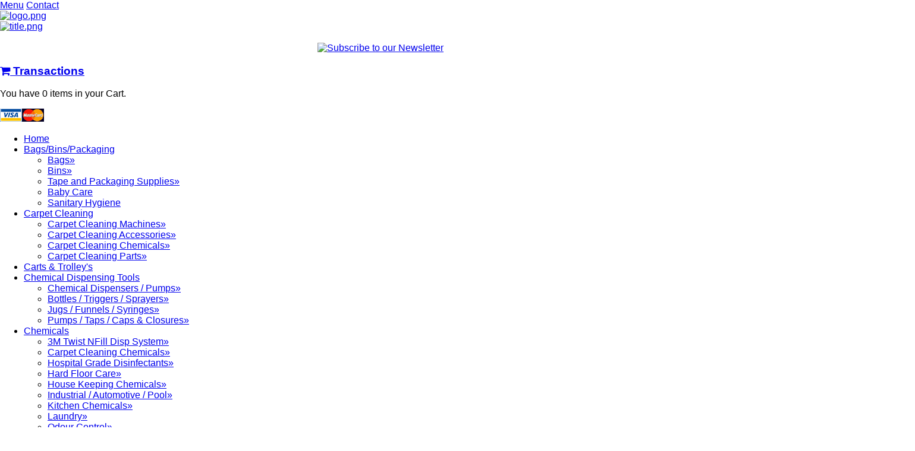

--- FILE ---
content_type: text/css
request_url: https://www.specialistcleaningsupplies.co.nz/pub/users/styles/mobile_user_styles.min.css
body_size: 456
content:
div.user_mobile_element input[type=password],div.user_mobile_element input[type=text],div.user_mobile_element textarea,table.user_mobile_table [type=text],table.user_mobile_table input[type=password],table.user_mobile_table textarea{padding:3px 4px;border-radius:8px;border:1px solid #ccc}div.user_details_wrapper{border:1px solid #E0E0E0;padding:10px;margin:10px;border-radius:5px}th#u_details_label{vertical-align:top}div.user_mobile_element table th,table.user_mobile_table th{text-align:left!important;width:250px}div.user_mobile_element table td,table.user_mobile_table td{text-align:left}@media (max-width:640px){table.user_mobile_table tbody td,table.user_mobile_table tbody th,table.user_mobile_table tbody tr{width:100%}div.user_mobile_element input[type=password]:not(.password_eye),div.user_mobile_element input[type=text],div.user_mobile_element textarea,table.user_mobile_table [type=text],table.user_mobile_table input[type=password]:not(.password_eye),table.user_mobile_table textarea{width:90%}div#u_name_firstlast_inputs{width:100%}div.user_mobile_element table td,div.user_mobile_element table th,table.user_mobile_table td,table.user_mobile_table th{display:block}table.user_mobile_table th{text-align:left}div.user_mobile_element input.text.date,table.user_mobile_table input.text.date{width:80px}div.user_grouped_input{display:block!important;padding:5px}div.user_details_wrapper{background:#E0E0E0}div.user_details_wrapper h3{margin:0;padding:0}div#signup_securityimg_input,div#signup_securityimg_label{display:block!important;width:100%}input#u_details{z-index:80}}

--- FILE ---
content_type: text/css
request_url: https://www.specialistcleaningsupplies.co.nz/pub/products/components/product_autocomplete/styles/autocomplete_search.css
body_size: 231
content:
div.products-autocomplete_search-appendTo {
	/*border:1px solid green;*/
	display: inline-block;
}

div.products-autocomplete_search-appendTo ul.ui-menu {
	text-align: left;
}

@media (max-width: 795px) {
	div.autocomplete-suggestions {
		min-width: initial;
		width: 96%;
		left: 0px !important;
		margin-left: 10px;
	}
}

--- FILE ---
content_type: text/css
request_url: https://www.specialistcleaningsupplies.co.nz/pub/users/styles/u_user.css
body_size: 248
content:
/* Allow the user to tell the difference between the cache and server ... */

tr.cached_highlight.highlighted td,
tr.cached_highlight.highlighted th {
	background-color: #EAFFEA !important;
	border-color: #F90;
}


/* Informer ALO support */

tr:not(.highlighted).alo_disabled td,
tr:not(.highlighted).alo_disabled th {
	color: black;
	background-color: #BCD;
}

tr:not(.highlighted).deceased td,
tr:not(.highlighted).deceased th {
	color: black;
	background-color: #FCCCCC !important;
}

--- FILE ---
content_type: text/css
request_url: https://www.specialistcleaningsupplies.co.nz/pub/forms/checkboxes_shift_click/styles/shift_click_checkboxes.min.css
body_size: 563
content:
div.shift_click_linked_rows_pie_outer{text-align:center;display:inline-block;position:relative}div.shift_click_linked_rows_pie_outer.shift_click_linked_rows_pie_outer_overlap:hover{cursor:pointer}div.shift_click_linked_rows_pie_outer input[type=checkbox].selectcheck_shift_click{position:relative}div.shift_click_linked_rows_pie_con{position:absolute;left:0}div.shift_click_linked_rows_pie{position:relative;border-radius:50%;padding:4px;text-align:center;font:initial;height:18px;width:18px;vertical-align:middle;display:inline-block;transition:background-color 1s linear;margin-left:-7px;margin-top:-6px}div.shift_click_transparent_background{background:0 0!important}div.shift_click_linked_rows_pie>input[type=checkbox]{padding:0;border-radius:initial;margin:0;font-size:initial;line-height:initial}div.shift_click_linked_rows_pie:not(.shift_click_linked_rows_pie_style){background:0 0;border:1px solid transparent}div.shift_click_linked_rows_pie_style{background:rgba(124,6,6,.5);border:1px solid #7c0606}body.shiftclick_shift_shift_hold div.shift_click_linked_rows_pie_hover:hover,body.shiftclick_shift_shift_hold div.shift_click_linked_rows_pie_hover_active{background:#f1f8ff!important;border:1px solid #737272!important}tr.disabled div.shift_click_linked_rows_pie_style{border:1px solid #5c7d9d;background:rgba(115,114,114,.5)}tr.highlighted div.shift_click_linked_rows_pie_style{border:1px solid #056305!important;background:rgba(5,99,5,.5)!important}li.selected div.shift_click_linked_rows_pie_style,tr.selected div.shift_click_linked_rows_pie_style{border:1px solid #997a0c;background:rgba(153,122,12,.5)}tr.target:not(.highlighted) div.shift_click_linked_rows_pie_style{border:1px solid #ba9526;background:rgba(186,149,38,.5)}

--- FILE ---
content_type: application/javascript
request_url: https://www.specialistcleaningsupplies.co.nz/pub/sweetalert/scripts/sweet-alert.min.js
body_size: 4830
content:
!function(e,t){var n,o,r,l,a=["error","warning","info","success"],i={title:"",text:"",type:null,escapeHTML:!0,focusPreviousElement:!0,allowOutsideClick:!1,closeOnConfirm:!0,closeOnCancel:!0,confirmButtonText:"OK",showConfirmButton:!0,confirmButtonColor:"green",showDeclineButton:!1,declineButtonText:"No",declineButtonColor:"#dd6b55",showCancelButton:!0,cancelButtonText:"Cancel",cancelButtonFunction:!1,imageUrl:null,imageSize:null,timer:null,customClass:"",html:!1,animation:!0,allowEscapeKey:!0,inputRequired:!1,inputPlaceholder:!1,inputPlaceholderChange:!1,inputPlaceholderKeyPress:!1,inputValue:""},c=function(){var e=document.querySelector(".sweet-alert");return e||(sweetAlertInitialize(),e=c()),e},s=function(){return document.querySelector(".sweet-overlay")},u=function(e,t){return new RegExp(" "+t+" ").test(" "+e.className+" ")},d=function(e,t){u(e,t)||(e.className+=" "+t)},p=function(e,t){var n=" "+e.className.replace(/[\t\r\n]/g," ")+" ";if(u(e,t)){for(;n.indexOf(" "+t+" ")>=0;)n=n.replace(" "+t+" "," ");e.className=n.replace(/^\s+|\s+$/g,"")}},f=function(e){var t=document.createElement("div");return t.appendChild(document.createTextNode(e)),t.innerHTML},v=function(e){e.style.opacity="",e.style.display="block"},y=function(e){if(e&&!e.length)return v(e);for(var t=0;t<e.length;++t)v(e[t])},m=function(e){e.style.opacity="",e.style.display="none"},h=function(e){if(e&&!e.length)return m(e);for(var t=0;t<e.length;++t)m(e[t])},g=function(e,t){for(var n=t.parentNode;null!==n;){if(n===e)return!0;n=n.parentNode}return!1},b=function(e){e.style.left="-9999px",e.style.display="block";var t,n=e.clientHeight;return t="undefined"!=typeof getComputedStyle?parseInt(getComputedStyle(e).getPropertyValue("padding"),10):parseInt(e.currentStyle.padding),e.style.left="",e.style.display="none","-"+parseInt(n/2+t)+"px"},w=function(e,t){if(+e.style.opacity<1){t=t||16,e.style.opacity=0,e.style.display="block";var n=+new Date,o=function(){e.style.opacity=+e.style.opacity+(new Date-n)/100,n=+new Date,+e.style.opacity<1&&setTimeout(o,t)};o()}e.style.display="block"},C=function(e,t){t=t||16,e.style.opacity=1;var n=+new Date,o=function(){e.style.opacity=+e.style.opacity-(new Date-n)/100,n=+new Date,+e.style.opacity>0?setTimeout(o,t):e.style.display="none"};o()},S=function(e){if("function"==typeof MouseEvent){var n=new MouseEvent("click",{view:t,bubbles:!1,cancelable:!0});e.dispatchEvent(n)}else if(document.createEvent){var o=document.createEvent("MouseEvents");o.initEvent("click",!1,!1),e.dispatchEvent(o)}else document.createEventObject?e.fireEvent("onclick"):"function"==typeof e.onclick&&e.onclick()},B=function(e){"function"==typeof e.stopPropagation?(e.stopPropagation(),e.preventDefault()):t.event&&t.event.hasOwnProperty("cancelBubble")&&(t.event.cancelBubble=!0)};t.sweetAlertInitialize=function(){var e=document.createElement("div");for(e.innerHTML='<div class="sweet-overlay" tabIndex="-1"></div><div class="sweet-alert" tabIndex="-1"><div class="icon error"><span class="x-mark"><span class="line left"></span><span class="line right"></span></span></div><div class="icon warning"> <span class="body"></span> <span class="dot"></span> </div><div class="icon info"></div><div class="icon success"><span class="line tip"></span> <span class="line long"></span> <div class="placeholder"></div><div class="fix"></div></div><div class="icon custom"></div><h2>Title</h2><p>Text</p><div class="inputPlaceholderCon"></div><button class="sweetalert_confirm" tabIndex="1">OK</button><button class="sweetalert_decline" tabIndex="2">No</button><button class="sweetalert_cancel" tabIndex="2">Cancel</button></div>';e.firstChild;)document.body.appendChild(e.firstChild)};var x=function(){var e=arguments;if(null!==c())P.apply(this,e);else var t=setInterval(function(){null!==c()&&(clearInterval(t),P.apply(this,e))},100)};function P(){var v=arguments[0];function m(e){var t=v;return void 0!==t[e]?t[e]:i[e]}if(void 0===arguments[0])return M("SweetAlert expects at least 1 attribute!"),!1;var C=A({},i);switch(typeof arguments[0]){case"string":C.title=arguments[0],C.text=arguments[1]||"",C.type=arguments[2]||"",C.showCancelButton=arguments[3]||!1;break;case"object":if(void 0===arguments[0].title)return M('Missing "title" argument!'),!1;C.title=arguments[0].title;for(var x=["text","type","escapeHTML","focusPreviousElement","customClass","allowOutsideClick","closeOnConfirm","closeOnCancel","timer","confirmButtonColor","showConfirmButton","declineButtonColor","showDeclineButton","declineButtonText","showCancelButton","cancelButtonFunction","cancelButtonText","imageUrl","imageSize","html","animation","allowEscapeKey","inputPlaceholder","inputPlaceholderChange","inputPlaceholderKeyPress"],P=x.length,T=0;T<P;T++){var I=x[T];C[I]=m(I)}C.confirmButtonText=C.showDeclineButton?"Confirm":i.confirmButtonText,C.confirmButtonText=m("confirmButtonText"),C.inputPlaceholder=C.inputPlaceholder?C.inputPlaceholder:i.inputPlaceholder,C.inputPlaceholder=m("inputPlaceholder"),C.inputPlaceholderChange=C.inputPlaceholderChange?C.inputPlaceholderChange:i.inputPlaceholderChange,C.inputPlaceholderChange=m("inputPlaceholderChange"),C.inputPlaceholderKeyPress=C.inputPlaceholderKeyPress?C.inputPlaceholderKeyPress:i.inputPlaceholderKeyPress,C.inputPlaceholderKeyPress=m("inputPlaceholderKeyPress"),C.inputRequired=C.inputRequired?C.inputRequired:i.inputRequired,C.inputRequired=m("inputRequired"),C.doneFunction=arguments[1]||null;break;default:return M('Unexpected type of argument! Expected "string" or "object", got '+typeof arguments[0]),!1}!function(n){var o,r,l=c(),i=l.querySelector("h2"),s=l.querySelector("p"),u=!1;r=l.querySelector("button.sweetalert_cancel"),o=l.querySelector("button.sweetalert_decline"),u=l.querySelector("button.sweetalert_confirm"),i.innerHTML=n.html?n.title:f(n.title).split("\n").join("<br>"),s.innerHTML=n.html?n.text:f(n.text||"").split("\n").join("<br>"),n.text&&y(s);if(n.customClass)d(l,n.customClass),l.setAttribute("data-custom-class",n.customClass);else{var v=l.getAttribute("data-custom-class");p(l,v),l.setAttribute("data-custom-class","")}if(h(l.querySelectorAll(".icon")),n.type&&(!t.attachEvent||t.addEventListener)){for(var m=!1,g=0;g<a.length;g++)if(n.type===a[g]){m=!0;break}if(!m)return M("Unknown alert type: "+n.type),!1;var b=l.querySelector(".icon."+n.type);switch(y(b),n.type){case"success":d(b,"animate"),d(b.querySelector(".tip"),"animateSuccessTip"),d(b.querySelector(".long"),"animateSuccessLong");break;case"error":d(b,"animateErrorIcon"),d(b.querySelector(".x-mark"),"animateXMark");break;case"warning":d(b,"pulseWarning"),d(b.querySelector(".body"),"pulseWarningIns"),d(b.querySelector(".dot"),"pulseWarningIns")}}var w=l.querySelector(".inputPlaceholderCon");if(w=e(w),n.inputPlaceholder){var C='<input type="text" name="inputPlaceholder" />';(C=e(C)).addClass("inputPlaceholder"),C.addClass("placeholderField"),C.addClass("no_forms_style"),C.attr("placeholder",n.inputPlaceholder);var S=function(t){var o=e(this),r=o.val().trim();r.length&&o.removeClass("inputIsRequired");var l=!1;switch(t.type){case"keypress":l=n.inputPlaceholderKeyPress;break;case"change":l=n.inputPlaceholderChange}var a=!0;a=(a=a&&void 0!==l)&&"function"==typeof l,(a=Boolean(a))&&l(t,o,r)};C.on("keypress",S),C.on("change",S),w.empty(),w.append(C),w.show()}else w.hide();if(n.imageUrl){var B=l.querySelector(".icon.custom");B.style.backgroundImage="url("+n.imageUrl+")",y(B);var x=80,P=80;if(n.imageSize){var T=n.imageSize.toString().split("x"),q=T[0],A=T[1];q&&A?(x=q,P=A):M("Parameter imageSize expects value with format WIDTHxHEIGHT, got "+n.imageSize)}B.setAttribute("style",B.getAttribute("style")+"width:"+x+"px; height:"+P+"px")}l.setAttribute("data-has-confirm-button",n.showConfirmButton),n.showConfirmButton?u.style.display="inline-block":h(u);l.setAttribute("data-has-decline-button",n.showDeclineButton),n.showDeclineButton?o.style.display="inline-block":h(o);l.setAttribute("data-has-cancel-button",n.showCancelButton),n.showCancelButton?r.style.display="inline-block":h(r);n.declineButtonText&&n.escapeHTML?o.innerHTML=f(n.declineButtonText):n.declineButtonText&&(o.innerHTML=n.declineButtonText);o.style.backgroundColor=n.declineButtonColor,Boolean(n.declineButtonColor)&&e(o).addClass("custom_sweetalert_bg");n.cancelButtonText&&n.escapeHTML?r.innerHTML=f(n.cancelButtonText):n.cancelButtonText&&(r.innerHTML=n.cancelButtonText);n.confirmButtonText&&n.escapeHTML?u.innerHTML=f(n.confirmButtonText):n.confirmButtonText&&(u.innerHTML=n.confirmButtonText);u.style.backgroundColor=n.confirmButtonColor,E(u,n.confirmButtonColor),l.setAttribute("data-allow-ouside-click",n.allowOutsideClick);var I=!!n.doneFunction;l.setAttribute("data-has-done-function",I),n.animation?l.setAttribute("data-animation","pop"):l.setAttribute("data-animation","none");l.setAttribute("data-timer",n.timer),k(n)}(C),c().style.marginTop=b(c()),function(){var e=c();w(s(),10),y(e),d(e,"showSweetAlert"),p(e,"hideSweetAlert"),n=document.activeElement,e.querySelector("button.sweetalert_confirm"),setTimeout(function(){d(e,"visible")},500);var o=e.getAttribute("data-timer");"null"!==o&&""!==o&&(e.timeout=setTimeout(function(){t.sweetAlert.close()},o))}();for(var _=c(),O=function(e){var t=C.confirmButtonColor;return e.hasClass("sweetalert_decline")&&(t=C.declineButtonColor),t},H=function(n){var o=n||t.event,r=o.target||o.srcElement,l=e(r),a=-1!==r.className.indexOf("decline"),i=-1!==r.className.indexOf("confirm"),c=u(_,"visible"),s=C.doneFunction&&"true"===_.getAttribute("data-has-done-function"),d=l;"BUTTON"!==l.prop("tagName")&&(d=d.parents("button").first());var p=d.get(0),f=(i=d.hasClass("sweetalert_confirm")||i,a=d.hasClass("sweetalert_decline")||a,O(d)),v=!1;switch(v=(v=v||a)||i,v=Boolean(v),o.type){case"mouseover":v&&(p.style.backgroundColor=q(f,-.04));break;case"mouseout":v&&(p.style.backgroundColor=f);break;case"mousedown":v&&(p.style.backgroundColor=q(f,-.14));break;case"mouseup":v&&(p.style.backgroundColor=q(f,-.04));break;case"focus":var y=_.querySelector("button.sweetalert_confirm"),m=(_.querySelector("button.sweetalert_cancel"),_.querySelector("button.sweetalert_decline"));i?m.style.boxShadow="none":y.style.boxShadow="none";break;case"click":var h=_.querySelector(".inputPlaceholder");(h=e(h)).removeClass("inputIsRequired");var g=!0;g=(g=(g=g&&i)&&s)&&c,g=Boolean(g);var b=!0;b=(b=b&&void 0!==C.cancelButtonFunction)&&"function"==typeof C.cancelButtonFunction,b=Boolean(b);var w=!1;if(w=(w=(w=(w=(w=w||a)||!C.showCancelButton)||b)&&s)&&c,w=Boolean(w),g){var S="";C.inputPlaceholder&&(S=h.val(),S=String(S).trim());var B=!0;if(B=(B=(B=B&&C.inputPlaceholder)&&C.inputRequired)&&!S.length,B=Boolean(B),h.length||(B=!1),B)return h.addClass("inputIsRequired"),!1;C.closeOnConfirm&&t.sweetAlert.close(r,!1),C.doneFunction(!0,S)}else if(w){var x=String(C.doneFunction).replace(/\s/g,""),P=x.substring(0,9),T=x.substring(9,10),k=!0;k=(k=k&&("function("===P&&")"!==T))&&!b,(k=Boolean(k))&&C.doneFunction(!1,""),b&&C.cancelButtonFunction(),C.closeOnCancel&&t.sweetAlert.close(r,!0)}else t.sweetAlert.close(r,!0)}},L=_.querySelectorAll("button"),D=0;D<L.length;D++)L[D].onclick=H,L[D].onmouseover=H,L[D].onmouseout=H,L[D].onmousedown=H,L[D].onfocus=H;o=document.onclick,document.onclick=function(e){var n=e||t.event,o=n.target||n.srcElement,r=_===o,l=g(_,o),a=u(_,"visible"),i="true"===_.getAttribute("data-allow-ouside-click");!r&&!l&&a&&i&&t.sweetAlert.close()};var N=_.querySelector("button.sweetalert_confirm"),K=_.querySelector("button.sweetalert_cancel"),F=_.querySelector("button.sweetalert_decline"),R=_.querySelectorAll("button[tabindex]");function j(e){var n=e||t.event,o=n.target||n.srcElement,r=n.relatedTarget,a=u(_,"visible");if(a){if(null!==r){for(var i=0;i<R.length;i++)if(r===R[i]){i;break}var c=u(_,"visible");c=c&&a}else l=o}}r=t.onkeydown,t.onkeydown=function(n){var o=n||t.event,r=o.keyCode||o.which;if(-1!==[9,13,32,27].indexOf(r)){var l=o.target||o.srcElement,a=_.querySelector(".inputPlaceholder");if(!(a=e(a)).length||a.get(0)!=l){for(var i=-1,c=0;c<R.length;c++)if(l===R[c]){i=c;break}9===r?(l=-1===i?N:i===R.length-1?R[0]:R[i+1],B(o),E(l,O(targetElement))):void 0!==(l=13===r||32===r?-1===i?N:void 0:27===r&&!0===C.allowEscapeKey?C.showCancelButton?K:F:void 0)&&S(l,o)}}},N.onblur=j,F.onblur=j,t.onfocus=function(){t.setTimeout(function(){void 0!==l&&(l=void 0)},0)},k(C)}t.sweetAlert=x,t.swal=x;var T=function(e){if(!e)throw new Error("userParams is required");if("object"!=typeof e)throw new Error("userParams has to be a object");A(i,e)};function k(t){var n=e(c());n&&n.length&&n.data("params",JSON.stringify(t))}function q(e,t){(e=String(e).replace(/[^0-9a-f]/gi,"")).length<6&&(e=e[0]+e[0]+e[1]+e[1]+e[2]+e[2]),t=t||0;var n,o,r="#";for(o=0;o<3;o++)n=parseInt(e.substr(2*o,2),16),r+=("00"+(n=Math.round(Math.min(Math.max(0,n+n*t),255)).toString(16))).substr(n.length);return r}function A(e,t){for(var n in t)t.hasOwnProperty(n)&&(e[n]=t[n]);return e}function E(e,t){var n,o=(n=/^#?([a-f\d]{2})([a-f\d]{2})([a-f\d]{2})$/i.exec(t))?parseInt(n[1],16)+", "+parseInt(n[2],16)+", "+parseInt(n[3],16):null;e.style.boxShadow="0 0 2px rgba("+o+", 0.8), inset 0 0 0 1px rgba(0, 0, 0, 0.05)"}t.sweetAlert.setDefaults=T,t.swal.setDefaults=T;var I=function(a,i){void 0===a&&(a=!1),void 0===i&&(i=!0);var u=c(),f=e(u),v=void 0;C(s(),5),C(u,5),p(u,"showSweetAlert"),d(u,"hideSweetAlert"),p(u,"visible");var y=u.querySelector(".icon.success");p(y,"animate"),p(y.querySelector(".tip"),"animateSuccessTip"),p(y.querySelector(".long"),"animateSuccessLong");var m=u.querySelector(".icon.error");p(m,"animateErrorIcon"),p(m.querySelector(".x-mark"),"animateXMark");var h=u.querySelector(".icon.warning");p(h,"pulseWarning"),p(h.querySelector(".body"),"pulseWarningIns"),p(h.querySelector(".dot"),"pulseWarningIns"),t.onkeydown=r,document.onclick=o;var g=f.data("params");g=JSON.parse(g),n&&g.focusPreviousElement;var b=function(){void 0!==v&&clearTimeout(v),e(u).trigger("sweetalert_closed:modal:closed",[n]),e("body").trigger("sweetalert_closed:modal:body",[n,u]),e(n).trigger("sweetalert_closed:modal:focus",[u])};e(a).length&&!Boolean(i)&&(0==e(u).is(":visible")?b():v=setTimeout(b,1e3)),l=void 0,clearTimeout(u.timeout)};function M(e,n){var o=String("SweetAlert: "+e);t.console&&void 0===n?t.console.log(o):t.console&&void 0!==n&&t.console.log(o,n)}t.sweetAlert.close=I,t.swal.close=I}(jQuery,window);

--- FILE ---
content_type: application/javascript
request_url: https://www.specialistcleaningsupplies.co.nz/pub/jquery/core/production/jquery-actual/jquery.actual.min.js
body_size: 586
content:
/* Copyright 2012, Ben Lin (http://dreamerslab.com/)
 * Licensed under the MIT License (LICENSE.txt).
 */
(function(a){a.fn.addBack=a.fn.addBack||a.fn.andSelf;a.fn.extend({actual:function(b,l){if(!this[b]){throw'$.actual => The jQuery method "'+b+'" you called does not exist';}var f={absolute:false,clone:false,includeMargin:false};var i=a.extend(f,l);var e=this.eq(0);var h,j;if(i.clone===true){h=function(){var m="position: absolute !important; top: -1000 !important; ";e=e.clone().attr("style",m).appendTo("body");};j=function(){e.remove();};}else{var g=[];var d="";var c;h=function(){c=e.parents().addBack().filter(":hidden");d+="visibility: hidden !important; display: block !important; ";if(i.absolute===true){d+="position: absolute !important; ";}c.each(function(){var m=a(this);g.push(m.attr("style"));m.attr("style",d);});};j=function(){c.each(function(m){var o=a(this);var n=g[m];if(n===undefined){o.removeAttr("style");}else{o.attr("style",n);}});};}h();var k=/(outer)/.test(b)?e[b](i.includeMargin):e[b]();j();return k;}});})(jQuery);

--- FILE ---
content_type: application/javascript
request_url: https://www.specialistcleaningsupplies.co.nz/pub/scripts/admin/actions.min.js
body_size: 545
content:
function toggleChecked(e,t,l){Boolean(l)||(l="select");var s=getRef(e);if(!s)return!1;var c=getRef(t);if(!c)return!1;void 0!==c.selectEls&&c.selectEls||(c.selectEls=[]),"function"==typeof c.selectEls[l]&&(c.selectEls[l]=[]);e=!1;void 0!==c.selectEls[l]&&c.selectEls[l]&&c.selectEls[l].length||(e=!0),e&&(c.selectEls[l]=getElementsByTagClass("input",l,t));for(var r=0;r<c.selectEls[l].length;r++){var a,n=c.selectEls[l][r];Boolean(n)&&(a=$j(n),Boolean(a.attr("disabled"))||(n.checked=s.checked,$j(n).trigger("select_all_action_change"),(a=$j(n).parents("tr")).length||(a=getParentTag(n,"tr")),a.length&&(n.checked?a.addClass("highlighted"):a.removeClass("highlighted"))))}return!0}function selectChecked(e){if(void 0===e)return console.error("checkEl is undefined"),!1;var t=$j(e);if(!t.length)return!1;try{var l=new Event("select_check_checked");t.get(0).dispatchEvent(l)}catch(e){console.error(e)}var s=t.parents("tr");return s.length||(s=$j(getParentTag(e,"tr"))),Boolean(t.prop("checked"))&&s.length?s.addClass("highlighted"):s.length&&s.removeClass("highlighted"),!0}function clearValue(e){e.value==e.defaultValue&&(e.value="")}function restoreValue(e){""==e.value&&(e.value=e.defaultValue)}

--- FILE ---
content_type: application/javascript
request_url: https://www.specialistcleaningsupplies.co.nz/pub/pub_templates/components/PhotoSwipe/scripts/photo_swipe_pattern.min.js
body_size: 726
content:
!function(e,t){var o=t.console;t.photoSwipeLogger=o,t.PhotoSwipe_Logger_WC=function(e,t){},t.PhotoSwipe_Logger_PC=function(e,t){},t.getPhotoSwipePattern=function(t){return e("body").photo_swipe_pattern_getPhotoSwipePattern(t)},e.fn.photo_swipe_pattern_PhotoSwipeDetails=function(t,o){void 0===t&&(t="photoSwipe"),void 0===o&&(o=!1);var r=e(this),n=r.photo_swipe_pattern_getPhotoSwipePattern(t),i=n.length?r.find(n):e(),p={},h={};if(!n.length&&!i.length)return h;if(!o)return r.get_photoSwipe_gallery_item(t,i);i.each(function(t,o){var r=(o=e(o)).get_photoSwipe_element_rel().get_photoSwipe_galleryName();r.length&&void 0===p[r]&&(p[r]=[]),r&&r.length&&p[r].push(o.get(0))});for(var a=Object.keys(p),g=0;g<a.length;g++){var _=a[g],l=p[_];h[_]=r.get_photoSwipe_gallery_item(t,l,_)}return h},e.fn.get_photoSwipe_gallery_item=function(t,o,r){var n=e(this),i={};return i.parent=n,i.pattern=n.photo_swipe_pattern_getPhotoSwipePattern(t,r),i.items=e(o),i.gallery_index=r,i},e.fn.photo_swipe_pattern_getPhotoSwipePattern=function(t,o){var r=e(this);void 0===t&&(t="photoSwipe");var n=t+(o=void 0===o?"":"["+(o=String(o).trim())+"]");n=String(n).trim();var i=[];i.push("a[rel^='"+n+"']"),i.push("a[data-rel^='"+n+"']");for(var p=[],h=0;h<i.length;h++){var a=i[h];a.length&&r.find(a).length&&p.push(a)}var g=p.join(", ");return!(!(g=String(g).trim())||!g.length)&&g},e.fn.get_photoSwipe_element_galleryName=function(){return e(this).get_photoSwipe_element_rel().get_photoSwipe_galleryName()},e.fn.get_photoSwipe_element_rel=function(){var t=e(this),o=t.attr("rel");return o=void 0!==(o=void 0!==o?o:t.data("rel"))?o:"",o=String(o).trim()},String.prototype.get_photoSwipe_galleryName=function(){for(var e=/\[(.*?)\]/g,t=[],o=void 0;null!==(o=e.exec(this));)t.push(o[1]);var r=t.length?t[0]:"";return delete e,delete t,delete o,r}}(jQuery,window);

--- FILE ---
content_type: application/javascript
request_url: https://www.specialistcleaningsupplies.co.nz/pub/pub_templates/components/PhotoSwipe/scripts/photo_swipe_img_pattern.min.js
body_size: 212
content:
function getPhotoSwipeImgPattern(){var r=[];r.push("img");var e=[];e.push(".noPhotoSwipe"),e.push(".img_lens_imagesrc"),e.push(".img_lens_high_res_image");for(var h=0;h<e.length;h++){var i=e[h];r.push(":not("+i+")")}for(var n=[],t=0;t<n.length;t++){var g=n[t];r.push("."+g)}var a=r.join("");return a=String(a).trim()}

--- FILE ---
content_type: application/javascript
request_url: https://www.specialistcleaningsupplies.co.nz/pub/forms/qty_formfields/plugins/scripts/getQuantityFieldIndex.min.js
body_size: 223
content:
!function(a,b){$j.fn.getQuantityFieldIndex=function(a){var b=$j(this);if($j().getPath)return b.getPath();var c=b.parents("table"),d=b.parents("table.stacktable-result"),e=[];return e.push(b.index()),c.length&&(c.hasClass("stacktable")?e.push("stacktable"):e.push("table")),d.length&&e.push("stacktable-result"),e.join("_")}}(jQuery,window);

--- FILE ---
content_type: application/javascript
request_url: https://www.specialistcleaningsupplies.co.nz/pub/forms/uploads/filefield/filefield_change.min.js
body_size: 2513
content:
!function(e,i){var t=[];e(document).ready(function(){e.Setup_File_Field_Changes().On_File_Field_Change_Event()}),e.Setup_File_Field_Patterns=function(){return t.length||(t.push('input[type="file"]:not(.file_ignore_change_evt)'),t.push('input[type="text"].file_field:not(.file_ignore_change_evt)')),t},e.Setup_File_Field_Changes=function(){var i=e.Setup_File_Field_Patterns();return e(i.join(","))},e.fn.Apply_File_Field_Change_Events=function(){var i=e(this),t=e.Setup_File_Field_Patterns().join(",");return i.find(t).On_File_Field_Change_Event()},e.fn.Has_File_Field_Change_Support=function(i){e.Setup_File_Field_Changes();var n=e(this),l=n.find(t.join(","));return void 0===i&&(i=[]),"INPUT"===n.prop("tagName")&&("file"===n.attr("type")?i.push(n.get(0)):n.hasClass("file_field")&&i.push(n.get(0))),l.each(function(e,t){i.push(t)}),i},e.fn.Find_On_File_Field_Change_Fields=function(){e.Setup_File_Field_Changes();var i=e(this),t=[];return i.each(function(i,n){n=e(n);t=n.Has_File_Field_Change_Support(t)}),t.length?t=e(t):e()},e.fn.Find_On_File_Field_Change_DATA=function(i){e.Setup_File_Field_Changes();return e(this).Find_On_File_Field_Change_Fields().Fields_Find_On_File_Field_Change_DATA(i)},e.fn.Fields_Find_On_File_Field_Change_DATA=function(i){e.Setup_File_Field_Changes(),void 0===i&&(i=!1);var t=e(this),n=[];if(!t.length)return n;var l={length:0};return t.each(function(t,a){var r=(a=e(a)).data("file_data_item");void 0===r&&(r=l);var _=a.data("file_data_item_s"),f={};void 0===_&&((f=a.FileField_Change_Get_FileField_DataItem()).length&&f.url.length||(f={})),f.length=Object.keys(f).length,void 0===_&&(_=[],f.length&&_.push(f)),f.length&&!r.length&&(r=f);var d={formfield:a.get(0),file_data_item:r,file_data_item_s:_};_.length?d.length=Object.keys(d).length:d.length=0;var o=!1;o=(o=o||r.length)||Boolean(i),(o=Boolean(o))&&n.push(d)}),delete l,n},e.fn.On_File_Field_Change_Event=function(){e.Setup_File_Field_Changes();var i=e(this).Find_On_File_Field_Change_Fields();if(!i.length)return!1;var t=function(i,t,n,l){var a=e(this),r=!1,_=!1;if("function"==typeof l)l(i,a,t,n);else if("string"==typeof l){var f=l.replace(".","_");a.data(f,t);r=l}_="string"==typeof r&&r.length?r:"file_field.updated",a.trigger(_,[t,n])};return i.each(function(i,n){var l=e(n),a=l.data("filefield_change_tracked");if(Boolean(a))return!0;l.on("field_item.create_trigger",t);var r=function(i,t,n,l){e(this).trigger("field_item.create_trigger",[n,l])};l.on("file_field.triggers",r),l.on("file_field.no_files",r),l.on("file_field.destroy",function(i){var t=e(this);t.data("filefield_change_tracked",!1),t.off("file_field.destroy"),t.off("file_field.change"),t.off("file_field.file_reader"),t.off("file_field.triggers"),t.off("file_field.no_files"),t.off("file_field.create_trigger")}),l.on("file_field.file_reader",function(i,t,n,l,a){var r=e(this),_=!1;if(_="function"!=typeof a?function(){}:a,!Boolean(l))return _(i,l),!1;var f=String(l.size).getFileFieldSizeExt(),d=new FileReader;d.addEventListener("load",function(e){_(i,r,l.name,d.result,f,n)});var o=r.validate_filefield_type(l);Boolean(l)&&o?d.readAsDataURL(l):_(i,r,l.name,!1,f,n)});l.on("file_field.change",function(i){var t=e(this),n=t.data(),l=[],a=function(i,t,n,a,r,_){var f=e(t).FileField_Change_Get_FileField_DataItem(n,a,r,_);f.length&&l.push(f),t.data("file_data_item",f),t.data("file_data_item_s",l);var d=[i,f,l],o=0;o="file"==t.attr("type")?t.get(0).files.length:l.length;var g=!1,h=l.length;g=!Boolean(o)&&!Boolean(l.length)||Boolean(Number(o)===Number(h));var v=!1;Boolean(g&&d.length)?v="file_field.triggers":h||(v="file_field.no_files"),v&&v.length&&t.trigger(v,d)},r=function(e,i,t,n,l){a(e,i,!1,!1,!1,!1)};"file"===t.attr("type")&&(t.data("file_data_item_s",[]),l=new Array);var _=[];if("file"===t.attr("type")){for(var f=t.get(0).files,d=0;d<f.length;d++){var o=f[d],g=!1,h=!1;g=0==(h=h=h||t.validate_filefield_type(o,!0))?r:Boolean(o)?a:r,t.trigger("file_field.file_reader",[i,d,o,g]),_.push(o.name)}f.length||r(i,t)}else if(t.hasClass("file_field")){var v=n.fileio_name,s=n.fileio_url,u=n.fileio_size;v&&v.length&&_.push(v),a(i,t,v,s,u)}var c=[];c.push(_),t.trigger("file_field.filefield_change",c)}),l.on("change",function(i){e(this).trigger("file_field.change")}),l.val()&&l.trigger("file_field.change"),l.data("filefield_change_tracked",!0)}),!0},String.prototype.getFileFieldSizeExt=function(){var e=new Array("Bytes","KB","MB","GB"),i=Number(this);if(isNaN(i))return!1;for(var t=0,n=i;n>900;)n/=1024,t+=1;return String(Math.round(100*Number(n)/100))+" "+e[t]},e.fn.valdiate_filefield_image=function(i,t){return e(this).validate_filefield_type(i,t)},e.fn.validate_filefield_type=function(i,t){void 0===t&&(t=!1);var n=e(this);if(void 0===i)return!1;if(void 0===i.type)return!1;if(!i.name.length)return!1;var l=i.name.split(".");(l=l[l.length-1]).length&&(l="."+String(l).trim());var a=n.attr("accept");if((a=(a=void 0!==a?a:"").split(",")).length&&!i.type.length){for(var r=[],_=0;_<a.length;_++)if(void 0!==a[_]){var f=a[_];(f=String(f).trim()).length&&r.push(f)}var d=e.inArray(l,r),o=!1;if(d>=0&&(o=!0),o)return!0;delete r,delete o,delete d}var g=n.data("mime_preview_list"),h=i.type;if(h=String(h).trim(),void 0===g)return!1;"string"==typeof g&&g.length?(g=(g=(g=(g=String(g)).trim()).replace(/\\/g,"")).replace(/'/g,'"')).length?(g=JSON.parse(g),g=Object.values(g)):g=[]:"string"==typeof g&&(g=[]);var v=!1;return e.inArray(h,g)>=0&&(v=!0),!!v||!!n.validate_file_vector_enabled(i)&&t},e.fn.validate_file_vector_enabled=function(i){if(void 0===i)return!1;var t=i.type;t=String(t).trim();var n=e(this).file_change_get_file_vector_type();n=Boolean(n);var l=!0;return l=(l=(l=l&&n)&&t)&&t.length,l=Boolean(l)},e.fn.file_change_get_file_vector_type=function(){var i=e(this).data("file_vector_enabled");return Boolean(i)?i:""},e.fn.FileField_Change_Get_FileField_DataItem=function(i,t,n,l){void 0===i&&(i=""),void 0===t&&(t=""),void 0===n&&(n=0),void 0===l&&(l=0);var a=e(this),r={},_=a.val();_=void 0!==_?_:"","file"===e(a).attr("type")&&(r=void 0!==(r=a.get(0).files[l])?r:{});var f={name:"",url:"",vector:"",size:"",last_mod:"",file:{},index:l,field:void 0,fields:r.length,length:0};if(!_.length)return f;if(a.length>1)return f;Object.keys(r).length||(i.length||(i=void 0!==(i=a.data("fileio_name"))?i:"",i=String(i).trim()),t||(t=void 0!==(t=a.data("fileio_url"))?t:"",t=String(t).trim()),n||(n=void 0!==(n=a.data("fileio_size"))?n:0));var d=!0;d=(d=(d=(d=d&&a.length)&&void 0!==r)&&Object.keys(r).length)&&void 0!==r.lastModified;var o="";if(d=Boolean(d)){var g=new Date(r.lastModified);o=g.toISOString(),delete g}else o=void 0!==(o=a.data("fileio_date"))?o:"",o=(o=!!(o=String(o).trim()).length&&new Date(o))?o.toISOString():"",o=String(o).trim();d&&(r.last_mod_ts=o),delete d;var h=f;h.field=a.get(0),h.name=i,h.url=t,h.size=n,h.last_mod=o,h.file=r,h.index=l,h.field=a.get(0),delete o,delete f;var v=a.file_change_get_file_vector_type(),s=Boolean(v)?String("fiv-"+String(v)):"",u="";delete v,a.validate_file_vector_enabled(r)?(u=(u=i.split("."))[u.length-1],u=String(u).trim()):u="";var c=!1;return c=u&&u.length?'<span class="'+(c=(c="filefield_change_vector "+s)+" fiv-icon-"+u)+'" ></span>':"",delete s,delete u,h.vector=c,delete c,Boolean(i)&&i.length&&(h.length=Object.keys(h).length),h}}(jQuery,window);

--- FILE ---
content_type: application/javascript
request_url: https://www.specialistcleaningsupplies.co.nz/pub/pub_templates/jquery_autocomplete_lib/scripts/AutoComplete_Focus_Field.min.js
body_size: 253
content:
(function(b,a){$j.fn.AutoComplete_Focus_Field=function(){var f=$j(this);var i=$j(a).scrollTop();var e=$j("div#focus_field_json");var h=e.text().trim();var d=JSON.parse(h);if(!f.length){return false}var g=$j(":focus");var c=true;c=(c&&!g.length);c=(c&&f.is(":visible"));c=(c&&!Boolean(d.isMobile));c=(c&&!i);if(!c){return false}f.focus();return true}}(jQuery,window));

--- FILE ---
content_type: application/javascript
request_url: https://www.specialistcleaningsupplies.co.nz/pub/pub_templates/components/PhotoSwipe/lib/photoswipe.initPhotoSwipeFromDOM.min.js
body_size: 2111
content:
var initPhotoSwipeFromDOM=function(e,t){for(var i=function(e){var i=e.target||e.srcElement,a=$j(i),o=(a.data(),a.css("position")),r=a.is(":visible"),l=$j(),d=a.data("photoswipe_index");if(void 0===d){var s=$j();switch(o){case"absolute":a.hide(),s=(s=a.parents("a[data-photoswipe_index]").first()).length?s:document.elementFromPoint(e.clientX,e.clientY),s=$j(s)}r&&a.show();var h=$j();h=s.length&&"A"!==s.prop("tagName")?$j(s).parents("a").first():$j(s),delete s,l=h&&h.length?$j(h):a.closest(t),delete h}else l=a;var p=void 0;if(!l.length)return void 0===d;(p=e||window.event).preventDefault?p.preventDefault():p.returnValue=!1;var c=l.get(0),g=l.attr("data-photoswipe_index");g=Number(g);var w=!0;return w=(w=(w=w&&"number"==typeof g)&&!isNaN(g))&&g>=0,(w=Boolean(w))?n(g,c):(console.warn(l),console.warn("The target does not contain a VALID index, Please add data-photoswipe_index attribute.")),!1},n=function(e,i,n){var a,o,r=document.querySelectorAll(".pswp")[0],l=function(e,t){var i={items:[],index:!1};if(void 0===e)return i;var n={length:0,childNodes:[]},a=$j(e),o=void 0!==window.getPhotoSwipeImgPattern;if(o=o?getPhotoSwipeImgPattern():"img",a.length){var r=a.find(o).get_swipe_items("img");if(r&&r.length)for(var l=0;l<r.length;l++){var d=r[l],s=$j(d).parents("a[data-photoswipe_index]").get(0);n.childNodes.push(s)}}else e.length>0?n.childNodes=e:n.childNodes=e.childNodes;n.length=n.childNodes.length,n.length||console.warn("Cannot find any Thumbnails!");for(var h=n.childNodes,p=n.length,c=0;c<p;c++){var g=h[c],w=$j(g);if(w.length){var u,m,v=w.find(o).first().get(),f=$j(v),x=[],b=(f.PhotoSwipe_Item_Properties(),f.data("size"));void 0!==b&&b.length&&(x=String(b).trim().split("x")),x&&x.length>1?(u=x[0],m=x[1]):(u=w.width(),m=w.height());var P=w.data("photoswipe_index");void 0===P&&(P=c),w.attr("data-photoswipe_index",P),void 0!==t&&t==P&&(i.index=c);var _={src:w.attr("href"),w:parseInt(u,10),h:parseInt(m,10),author:w.data("author"),photoswipe_index:P};if(_.el=g,v.length>0){var j=v[0],$=$j(j);_.msrc=$.attr("src"),_.author&&(w.data("image_figure")?_.title=$.attr("image_figure"):$.attr("title").length?_.title=$.attr("title"):v.length>1&&(_.title=v[1].innerHTML))}var S=w.data("med");if(S){var y=[];w.data("med-size")?y=w.data("med-size").split("x"):w.data("size")&&(y=w.data("size").split("x")),y.length>0&&(_.m={src:S,w:parseInt(x[0],10),h:parseInt(x[1],10)},_.msrc=S)}_.o={src:_.src,w:_.w,h:_.h},i.items.push(_)}}return i}(t,e),d=(l.index,l.items);o={index:l.index,galleryUID:i.getAttribute("data-pswp-uid"),getThumbBoundsFn:function(e){var t=d[e].el.children[0],i=window.pageYOffset||document.documentElement.scrollTop,n=t.getBoundingClientRect();return{x:n.left,y:n.top+i,w:n.width}},addCaptionHTMLFn:function(e,t,i){return e.title?(t.children[0].innerHTML=e.title+"<br/><small>Photo: "+e.author+"</small>",!0):(t.children[0].innerText="",!1)}};for(var s=document.getElementsByName("gallery-style"),h=0,p=s.length;h<p;h++)if(s[h].checked){"radio-all-controls"==s[h].id||"radio-minimal-black"==s[h].id&&(o.mainClass="pswp--minimal--dark",o.barsSize={top:0,bottom:0},o.captionEl=!1,o.fullscreenEl=!1,o.shareEl=!1,o.bgOpacity=.85,o.showHideOpacity=!1,o.tapToClose=!0,o.tapToToggleControls=!1);break}n&&(o.showAnimationDuration=0);var c=$j("div#photoswipe_options_component"),g={};c.length&&(c=c.first(),g=JSON.parse(c.text())),$j.extend(o,g),a=new PhotoSwipe(r,PhotoSwipeUI_Default,d,o);var w,u,m,v=!1;u=!1,m=!0,a.listen("beforeResize",function(){var e=window.devicePixelRatio?window.devicePixelRatio:1;e=Math.min(e,2.5),(w=a.viewportSize.x*e)>=1200||!a.likelyTouchDevice&&w>800||screen.width>1200?u||(u=!0,v=!0):u&&(u=!1,v=!0),v&&!m&&a.invalidateCurrItems(),m&&(m=!1),v=!1}),a.listen("gettingData",function(e,t){u&&void 0!==t.o?(t.src=t.o.src,t.w=t.o.w,t.h=t.o.h):void 0!==t.m&&(t.src=t.m.src,t.w=t.m.w,t.h=t.m.h)}),a.init()},a=document.querySelectorAll(e),o=0,r=a.length;o<r;o++)a[o].setAttribute("data-pswp-uid",o+1),a[o].onclick=i;var l=function(){var e=window.location.hash.substring(1),t={};if(e.length<5)return t;for(var i=e.split("&"),n=0;n<i.length;n++)if(i[n]){var a=i[n].split("=");a.length<2||(t[a[0]]=a[1])}return t.gid&&(t.gid=parseInt(t.gid,10)),t.hasOwnProperty("pid")?(t.pid=parseInt(t.pid,10),t):t}();l.pid>0&&l.gid>0&&n(l.pid-1,a[l.gid-1],!0)};window.initPhotoSwipeFromDOM=initPhotoSwipeFromDOM;